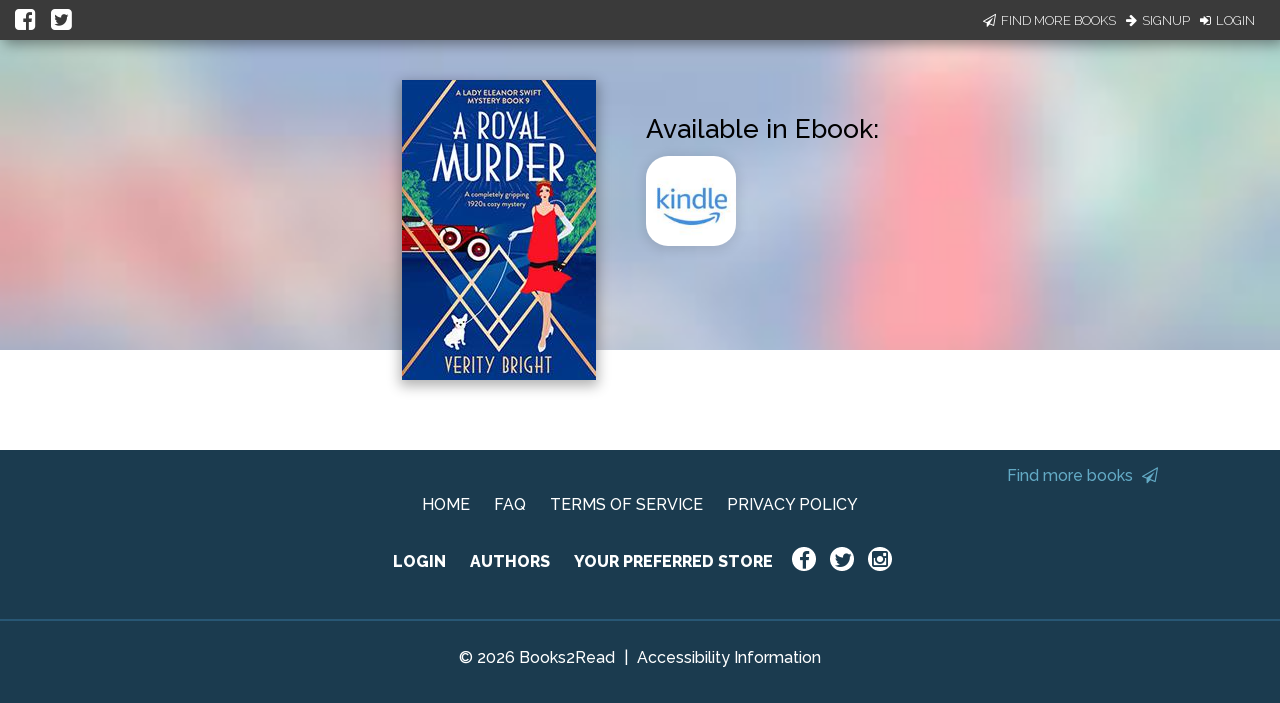

--- FILE ---
content_type: application/javascript
request_url: https://books2read.com/links/get-reader-context/?nocache=1768680218261&_=1768680218156
body_size: -150
content:
var urlKey="4DKqwr", readOnly=false, readerOwnsUbl="False", storePreference=null, doNotPrompt=false;